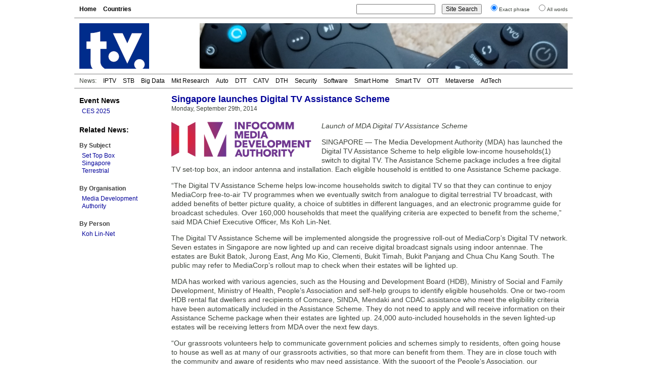

--- FILE ---
content_type: text/html; charset=UTF-8
request_url: https://www.digitaltvnews.net/?p=24942
body_size: 4742
content:
<!DOCTYPE html PUBLIC "-//W3C//DTD XHTML 1.0 Transitional//EN" "http://www.w3.org/TR/xhtml1/DTD/xhtml1-transitional.dtd">
<html xmlns="https://www.w3.org/1999/xhtml" dir="ltr" lang="en-GB" itemscope itemtype="https://schema.org/Article" xmlns:og="https://ogp.me/ns#" xmlns:fb="https://www.facebook.com/2008/fbml" >
<head>
<meta http-equiv="Content-Type" content="text/html; charset=utf-8" />
<meta name="viewport" content="width=device-width"/>
<meta name="DC.title" content="Singapore launches Digital TV Assistance Scheme | Digital TV News">
<meta name="description" content="The Media Development Authority (MDA) of Singapore has launched a Digital TV Assistance Scheme for low-income households. The package includes a free digital TV set-top box, an indoor antenna and installation." />
<meta name="keywords" content="Digital TV, Set Top Box, Singapore, Terrestrial, Media Development Authority, News" />
<meta name="twitter:card" content="summary" />
<meta name="twitter:site" content="@digitaltvnews" />
<meta name="twitter:creator" content="@DTVConsultancy">
<meta name="twitter:title" content="Singapore launches Digital TV Assistance Scheme" />
<meta name="twitter:description" content="The Media Development Authority (MDA) of Singapore has launched a Digital TV Assistance Scheme for low-income households. The package includes a free digital TV set-top box, an indoor antenna and installation." />
<meta name="twitter:image" content="https://www.digitaltvnews.net/wp-content/uploads/logos/mdagovsg.png" />
<meta name="twitter:image:alt" content="Media Development Authority logo" />
<meta itemprop="name" content="Singapore launches Digital TV Assistance Scheme" />
<meta itemprop="description" content="The Media Development Authority (MDA) of Singapore has launched a Digital TV Assistance Scheme for low-income households. The package includes a free digital TV set-top box, an indoor antenna and installation." />
<meta itemprop="image" content="https://www.digitaltvnews.net/wp-content/uploads/logos/mdagovsg.png" />
<meta property="og:type" content="website" />
<meta property="og:site_name" content="Digital TV News" />
<meta property="og:title" content="Singapore launches Digital TV Assistance Scheme" />
<meta property="og:description" content="The Media Development Authority (MDA) of Singapore has launched a Digital TV Assistance Scheme for low-income households. The package includes a free digital TV set-top box, an indoor antenna and installation." />
<meta property="og:image" content="https://www.digitaltvnews.net/wp-content/uploads/logos/mdagovsg.png" />

<title>Singapore launches Digital TV Assistance Scheme | Digital TV News</title>
<link rel="stylesheet" href="https://www.digitaltvnews.net/wp-content/themes/dtvn2014/style.css" type="text/css" media="screen, print" />
<link rel="apple-touch-icon" href="/apple-touch-icon.png" />
<link rel="apple-touch-icon-precomposed" href="/apple-touch-icon.png"/>
<link rel="icon" type="image/x-icon" href="/favicon.ico" />
<link rel="alternate" type="application/rss+xml" title="Digital TV News" href="http://feeds.digitaltvnews.net/digitaltvnews"/>
<link rel="preconnect" href="https://fonts.gstatic.com/">
<meta property="og:url" content="http://www.digitaltvnews.net/?p=24942" />
<link rel="canonical" href="https://www.digitaltvnews.net/?p=24942" />
<link rel="image_src" href="https://www.digitaltvnews.net/wp-content/uploads/logos/mdagovsg.png" />
</head>
<body>
<div id="display"><div id="page">
  <div id="navigation">
    <div id="pages">
<ul>
<li><a href='https://www.digitaltvnews.net/' title="Digital TV News">Home</a></li>
<li><a href='?page_id=1164' target="_top" title="News By Country/Region">Countries</a></li>
</ul>
    </div>
    <div id="search">
<form method="get" action="https://www.digitaltvnews.net">
<ul class="wrap">
<li><input type="text" value="" name="s" id="s" size="20"/></li>
<li><input type="submit" id="searchsubmit" value="Site Search" /></li>
<li><input type="radio" name="sentence" value="1" checked="checked" /><small>Exact phrase</small></li>
<li><input type="radio" name="sentence" value="0" /><small>All words</small></li>
</ul>
</form>
    </div>
  </div>
  <div id="header">
    <div class="logo"><a href="https://www.digitaltvnews.net/" title="Digital TV News" target="_top"></a></div>
    <div class="header_image">
<img src="https://www.digitaltvnews.net/wp-content/themes/dtvn2014/images/TV Remotes - 728x90.jpg" border="0">
    </div>
  </div>
  <div id="category_pages">
<ul>
<li>News:</li>
<li><a href="?category_name=iptv" title="IPTV News">IPTV</a></li>
<li><a href="?category_name=stb" title="Set-top Box News">STB</a></li>
<li><a href="?category_name=big-data" title="TV Measurement, Monitoring and Analytics News">Big Data</a></li>
<li><a href="?category_name=market-research" title="Digital TV Market Research News">Mkt Research</a></li>
<li><a href="?category_name=in-car" title="In-Vehicle TV Entertainment News">Auto</a></li>
<li><a href="?category_name=dtt" title="Digital Terrestrial TV (DTT) News">DTT</a></li>
<li><a href="?category_name=cable-tv" title="Digital Cable TV News">CATV</a></li>
<li><a href="?category_name=satellite" title="Satellite TV (DTH) News">DTH</a></li>
<li><a href="?category_name=content-protection" title="Content Protection News">Security</a></li>
<li><a href="?category_name=software" title="Digital TV Software News">Software</a></li>
<li><a href="?category_name=home-networking" title="Smart Home News">Smart Home</a></li>
<li><a href="?category_name=idtv" title="Smart TV News">Smart TV</a></li>
<li><a href="?category_name=internet-tv" title="Streaming Video News">OTT</a></li>
<li><a href="?category_name=3d" title="Immersive Video News">Metaverse</a></li>
<li><a href="?category_name=advertising" title="TV Advertising Technology News">AdTech</a></li></ul>
  </div>
  <div id="pagebody">
    <div id="sidebar">
      <div class="shows">
<h3><a href="?category_name=shows" title="Trade Show Releases">Event News</a></h3>
<ul>
<li><a href="?category_name=ces" title="International CES 2025: January 7-10, 2025: Las Vegas, NV">CES 2025</a></li>
</ul>
      </div>
		

      <div class="categories">
<h3>Related News:</h3>
&nbsp;
<h4>By Subject</h4>
<ul><li><a href="?category_name=stb" title="Set Top Box (STB, PVR, DVR, CECB, IRD, DTA, Gateway, ...) News">Set Top Box</a></li><li><a href="?category_name=singapore" title="Singapore Digital TV News">Singapore</a></li><li><a href="?category_name=dtt" title="Terrestrial Digital TV (DTT, DTTV, DTV, DVB-T, DVB-T2, ...) News">Terrestrial</a></li></ul>
      </div>
      <div class="categories">
<h4>By Organisation</h4>
<ul><li><a href="?s=Media+Development+Authority&amp;sentence=1" title="Media Development Authority News">Media Development Authority</a></li></ul>
      </div>
      <div class="categories">
<h4>By Person</h4>
<ul><li><a href="?s=Koh%20Lin-Net&amp;sentence=1" title="Mentions of Koh Lin-Net (Media Development Authority)">Koh Lin-Net </a></li></ul>
      </div>
    </div>
    <div id="content">
      <div id="middle">
         <div class="item">

<h1>Singapore launches Digital TV Assistance Scheme</h1>
<span>Monday, September 29th, 2014</span>
<!-- Newer/Older link
<div class="alignright"><small><a href="https://www.digitaltvnews.net/?p=24941" rel="next">< Newer </a>|<a href="https://www.digitaltvnews.net/?p=24937" rel="prev"> Older ></a></small></div>
-->
<div style="height:3px; width:250px;"></div>
<img src="https://www.digitaltvnews.net/wp-content/uploads/logos/mdagovsg.png" border="0" alt="Media Development Authority logo" title="Media Development Authority logo" height="70" width="277" style="float:left; margin:15px 20px 8px 0; padding:0; border:0;" />
<div class="item_text"><p><em>Launch of MDA Digital TV Assistance Scheme</em></p>
<p>SINGAPORE &#8212; The Media Development Authority (MDA) has launched the Digital TV Assistance Scheme to help eligible low-income households(1) switch to digital TV. The Assistance Scheme package includes a free digital TV set-top box, an indoor antenna and installation. Each eligible household is entitled to one Assistance Scheme package. </p>
<p>&#8220;The Digital TV Assistance Scheme helps low-income households switch to digital TV so that they can continue to enjoy MediaCorp free-to-air TV programmes when we eventually switch from analogue to digital terrestrial TV broadcast, with added benefits of better picture quality, a choice of subtitles in different languages, and an electronic programme guide for broadcast schedules. Over 160,000 households that meet the qualifying criteria are expected to benefit from the scheme,&#8221; said MDA Chief Executive Officer, Ms Koh Lin-Net. </p>
<p>The Digital TV Assistance Scheme will be implemented alongside the progressive roll-out of MediaCorp&#8217;s Digital TV network. Seven estates in Singapore are now lighted up and can receive digital broadcast signals using indoor antennae. The estates are Bukit Batok, Jurong East, Ang Mo Kio, Clementi, Bukit Timah, Bukit Panjang and Chua Chu Kang South. The public may refer to MediaCorp&#8217;s rollout map to check when their estates will be lighted up. </p>
<p>MDA has worked with various agencies, such as the Housing and Development Board (HDB), Ministry of Social and Family Development, Ministry of Health, People&#8217;s Association and self-help groups to identify eligible households. One or two-room HDB rental flat dwellers and recipients of Comcare, SINDA, Mendaki and CDAC assistance who meet the eligibility criteria have been automatically included in the Assistance Scheme. They do not need to apply and will receive information on their Assistance Scheme package when their estates are lighted up. 24,000 auto-included households in the seven lighted-up estates will be receiving letters from MDA over the next few days. </p>
<p>&#8220;Our grassroots volunteers help to communicate government policies and schemes simply to residents, often going house to house as well as at many of our grassroots activities, so that more can benefit from them. They are in close touch with the community and aware of residents who may need assistance.  With the support of the People&#8217;s Association, our grassroots volunteers will spread the word on the Digital TV assistance scheme and help eligible low income families who qualify. We hope that these efforts can help low-income households benefit from the Digital TV package and view free-to-air digital television programmes,&#8221; said Mr Arthur Fong, Grassroots Adviser to Clementi Grassroots Organisations. </p>
<p>For other low-income households that meet the eligibility criteria, they can send in their application form to MDA. Application forms for the Assistance Scheme are available at Community Centres or Clubs, Senior Activity Centres, HDB Branch Offices of lighted up estates, and at CDAC, Yayasan MENDAKI, SINDA, and the Sikh Welfare Council offices and branches. They can also be downloaded from MDA&#8217;s website. </p>
<p>Once they receive a notification or approval letter from MDA, eligible households can contact the appointed DTV Assistance Scheme vendor M1 at 6655 5571 to fix an appointment for installation. Alternatively, they can collect the equipment from any M1 shop and install the equipment themselves.</p>
<p><small>1.  DTV Assistance Scheme eligibility criteria:</p>
<ol style="list-style-type: lower-alpha;">
<li>A working TV set;</li>
<li>No pay-TV subscription or integrated digital television;</li>
<li>At least one Singaporean household member; and
<ol style="list-style-type: lower-roman;">
<li>Monthly household income of $1,900 or below or monthly household income per person of $600 or below;</li>
<li>Residence with Annual Value of $13,000 or below (for households with no income).</li>
</ol>
</li>
</ol>
<p></small></p>
</div>
<div style="clear:both"></div>


        </div>
      </div>
      <div id="bottom">
        <div class="related">
<h2>Related</h2>
<ul>
<li><a href="https://www.digitaltvnews.net/?p=37992" title="Starhub adds Curiosity Stream to StarHub TV+">Starhub adds Curiosity Stream to StarHub TV+</a></li>
<li><a href="https://www.digitaltvnews.net/?p=30820" title="Singapore to provide DTV Starter Kits to HDB households without Pay TV">Singapore to provide DTV Starter Kits to HDB households without Pay TV</a></li>
<li><a href="https://www.digitaltvnews.net/?p=30096" title="Singapore moves analogue switch-off to January 1, 2019">Singapore moves analogue switch-off to January 1, 2019</a></li>
<li><a href="https://www.digitaltvnews.net/?p=24363" title="Singapore appoints M1 to roll out Digital TV Assistance Scheme">Singapore appoints M1 to roll out Digital TV Assistance Scheme</a></li>
<li><a href="https://www.digitaltvnews.net/?p=21364" title="Singapore's free-to-air TV channels to go fully digital by 2013">Singapore's free-to-air TV channels to go fully digital by 2013</a></li>
</ul>
        </div>
        <div class="topstories">
<h2>Latest News</h2>
<ul>
<li><a href="https://www.digitaltvnews.net/?p=43403" title="Barb to start reporting TV-set viewing of YouTube channels">Barb to start reporting TV-set viewing of YouTube channels</a></li>
<li><a href="https://www.digitaltvnews.net/?p=43401" title="SAT FILM selects multi-DRM from CryptoGuard">SAT FILM selects multi-DRM from CryptoGuard</a></li>
<li><a href="https://www.digitaltvnews.net/?p=43399" title="Qvest and ARABSAT to launch OTT streaming platform">Qvest and ARABSAT to launch OTT streaming platform</a></li>
<li><a href="https://www.digitaltvnews.net/?p=43397" title="ArabyAds &amp; LG Ad Solutions partner with TVekstra in Turkey">ArabyAds &amp; LG Ad Solutions partner with TVekstra in Turkey</a></li>
<li><a href="https://www.digitaltvnews.net/?p=43395" title="Freeview NZ satellite TV service to move to Koreasat 6">Freeview NZ satellite TV service to move to Koreasat 6</a></li>
<li><a href="https://www.digitaltvnews.net/?p=43393" title="Comscore expands YouTube CTV measurement internationally">Comscore expands YouTube CTV measurement internationally</a></li>
</ul>
        </div>
      </div>
    </div>
  </div>
  <div id="footer">
    <div class="copyright">&copy; <a href="https://www.dtvconsultancy.com/" title="The Digital TV Consultancy">The Digital TV Consultancy</a></div>
    <div class="privacy"><a href="?page_id=17885" title="Privacy Policy" target="_top">Privacy Policy</a></div>
    <div class="date">
<script data-cfasync="false" type="text/javascript" language="JavaScript">/* <![CDATA[ */
function tS(){ x=new Date(); x.setTime(x.getTime()); return x; } 
function lZ(x){ return (x>9)?x:'0'+x; } 
function tH(x){ if(x===0){ x=12; } return (x>12)?x-=12:x; } 
function y2(x){ x=(x<500)?x+1900:x; return String(x).substring(2,4); } 
function dT(){if(fr===0){ fr=1; document.write('<span id="tP">'+eval(oT)+'</span>'); } tP.innerText=eval(oT); setTimeout('dT()',1000); } 
function aP(x){ return (x>11)?'pm':'am'; } 
var dN=new Array('Sun','Mon','Tue','Wed','Thu','Fri','Sat'),mN=new Array('Jan','Feb','Mar','Apr','May','Jun','Jul','Aug','Sep','Oct','Nov','Dec'),fr=0,oT="dN[tS().getDay()]+' '+tS().getDate()+' '+mN[tS().getMonth()]+' '+y2(tS().getYear())+' '+':'+' '+tH(tS().getHours())+':'+lZ(tS().getMinutes())+':'+lZ(tS().getSeconds())+' '+aP(tS().getHours())";/* ]]> */
</script>	  
<script type="text/javascript" language="JavaScript">dT();</script>
    </div>
  </div>
</div>
</div>
</body>
</html>